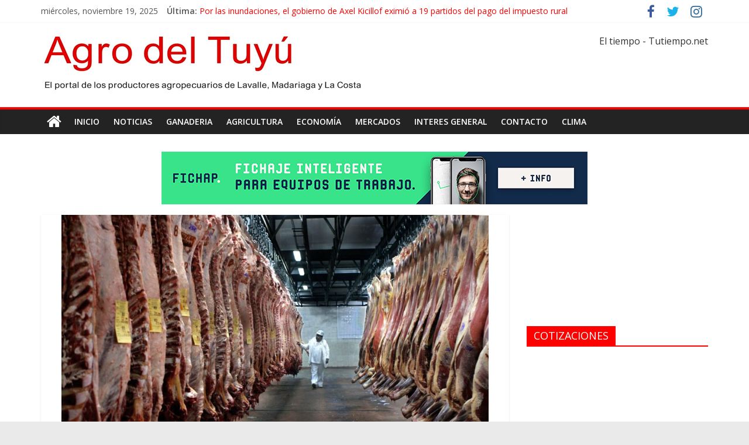

--- FILE ---
content_type: text/html; charset=UTF-8
request_url: https://agrodeltuyu.com.ar/notas/5117-advierten-que-en-el-mes-de-octubre-la-exportacion-de-carne-argentina-cayo-34.html
body_size: 13088
content:
<!DOCTYPE html>
<html lang="es">
    <!-- 50 -->
<head>
	<meta charset="UTF-8"/>
	<meta name="viewport" content="width=device-width, initial-scale=1">
	<link rel="profile" href="https://gmpg.org/xfn/11" />
	<title>Advierten que la exportación de carne argentina cayó 3,4% en octubre &#8211; Agro del Tuyú</title>
<meta name='robots' content='max-image-preview:large' />
<link rel='dns-prefetch' href='//static.addtoany.com' />
<link rel='dns-prefetch' href='//fonts.googleapis.com' />
<link rel="alternate" type="application/rss+xml" title="Agro del Tuyú &raquo; Feed" href="https://agrodeltuyu.com.ar/feed" />
<link rel="alternate" type="application/rss+xml" title="Agro del Tuyú &raquo; Feed de los comentarios" href="https://agrodeltuyu.com.ar/comments/feed" />
<link rel="alternate" type="application/rss+xml" title="Agro del Tuyú &raquo; Comentario Advierten que la exportación de carne argentina cayó 3,4% en octubre del feed" href="https://agrodeltuyu.com.ar/notas/5117-advierten-que-en-el-mes-de-octubre-la-exportacion-de-carne-argentina-cayo-34.html/feed" />
<script type="text/javascript">
/* <![CDATA[ */
window._wpemojiSettings = {"baseUrl":"https:\/\/s.w.org\/images\/core\/emoji\/15.0.3\/72x72\/","ext":".png","svgUrl":"https:\/\/s.w.org\/images\/core\/emoji\/15.0.3\/svg\/","svgExt":".svg","source":{"concatemoji":"https:\/\/agrodeltuyu.com.ar\/wp-includes\/js\/wp-emoji-release.min.js?ver=6.5.7"}};
/*! This file is auto-generated */
!function(i,n){var o,s,e;function c(e){try{var t={supportTests:e,timestamp:(new Date).valueOf()};sessionStorage.setItem(o,JSON.stringify(t))}catch(e){}}function p(e,t,n){e.clearRect(0,0,e.canvas.width,e.canvas.height),e.fillText(t,0,0);var t=new Uint32Array(e.getImageData(0,0,e.canvas.width,e.canvas.height).data),r=(e.clearRect(0,0,e.canvas.width,e.canvas.height),e.fillText(n,0,0),new Uint32Array(e.getImageData(0,0,e.canvas.width,e.canvas.height).data));return t.every(function(e,t){return e===r[t]})}function u(e,t,n){switch(t){case"flag":return n(e,"\ud83c\udff3\ufe0f\u200d\u26a7\ufe0f","\ud83c\udff3\ufe0f\u200b\u26a7\ufe0f")?!1:!n(e,"\ud83c\uddfa\ud83c\uddf3","\ud83c\uddfa\u200b\ud83c\uddf3")&&!n(e,"\ud83c\udff4\udb40\udc67\udb40\udc62\udb40\udc65\udb40\udc6e\udb40\udc67\udb40\udc7f","\ud83c\udff4\u200b\udb40\udc67\u200b\udb40\udc62\u200b\udb40\udc65\u200b\udb40\udc6e\u200b\udb40\udc67\u200b\udb40\udc7f");case"emoji":return!n(e,"\ud83d\udc26\u200d\u2b1b","\ud83d\udc26\u200b\u2b1b")}return!1}function f(e,t,n){var r="undefined"!=typeof WorkerGlobalScope&&self instanceof WorkerGlobalScope?new OffscreenCanvas(300,150):i.createElement("canvas"),a=r.getContext("2d",{willReadFrequently:!0}),o=(a.textBaseline="top",a.font="600 32px Arial",{});return e.forEach(function(e){o[e]=t(a,e,n)}),o}function t(e){var t=i.createElement("script");t.src=e,t.defer=!0,i.head.appendChild(t)}"undefined"!=typeof Promise&&(o="wpEmojiSettingsSupports",s=["flag","emoji"],n.supports={everything:!0,everythingExceptFlag:!0},e=new Promise(function(e){i.addEventListener("DOMContentLoaded",e,{once:!0})}),new Promise(function(t){var n=function(){try{var e=JSON.parse(sessionStorage.getItem(o));if("object"==typeof e&&"number"==typeof e.timestamp&&(new Date).valueOf()<e.timestamp+604800&&"object"==typeof e.supportTests)return e.supportTests}catch(e){}return null}();if(!n){if("undefined"!=typeof Worker&&"undefined"!=typeof OffscreenCanvas&&"undefined"!=typeof URL&&URL.createObjectURL&&"undefined"!=typeof Blob)try{var e="postMessage("+f.toString()+"("+[JSON.stringify(s),u.toString(),p.toString()].join(",")+"));",r=new Blob([e],{type:"text/javascript"}),a=new Worker(URL.createObjectURL(r),{name:"wpTestEmojiSupports"});return void(a.onmessage=function(e){c(n=e.data),a.terminate(),t(n)})}catch(e){}c(n=f(s,u,p))}t(n)}).then(function(e){for(var t in e)n.supports[t]=e[t],n.supports.everything=n.supports.everything&&n.supports[t],"flag"!==t&&(n.supports.everythingExceptFlag=n.supports.everythingExceptFlag&&n.supports[t]);n.supports.everythingExceptFlag=n.supports.everythingExceptFlag&&!n.supports.flag,n.DOMReady=!1,n.readyCallback=function(){n.DOMReady=!0}}).then(function(){return e}).then(function(){var e;n.supports.everything||(n.readyCallback(),(e=n.source||{}).concatemoji?t(e.concatemoji):e.wpemoji&&e.twemoji&&(t(e.twemoji),t(e.wpemoji)))}))}((window,document),window._wpemojiSettings);
/* ]]> */
</script>
<style id='wp-emoji-styles-inline-css' type='text/css'>

	img.wp-smiley, img.emoji {
		display: inline !important;
		border: none !important;
		box-shadow: none !important;
		height: 1em !important;
		width: 1em !important;
		margin: 0 0.07em !important;
		vertical-align: -0.1em !important;
		background: none !important;
		padding: 0 !important;
	}
</style>
<link rel='stylesheet' id='wp-block-library-css' href='https://agrodeltuyu.com.ar/wp-includes/css/dist/block-library/style.min.css?ver=6.5.7' type='text/css' media='all' />
<style id='classic-theme-styles-inline-css' type='text/css'>
/*! This file is auto-generated */
.wp-block-button__link{color:#fff;background-color:#32373c;border-radius:9999px;box-shadow:none;text-decoration:none;padding:calc(.667em + 2px) calc(1.333em + 2px);font-size:1.125em}.wp-block-file__button{background:#32373c;color:#fff;text-decoration:none}
</style>
<style id='global-styles-inline-css' type='text/css'>
body{--wp--preset--color--black: #000000;--wp--preset--color--cyan-bluish-gray: #abb8c3;--wp--preset--color--white: #ffffff;--wp--preset--color--pale-pink: #f78da7;--wp--preset--color--vivid-red: #cf2e2e;--wp--preset--color--luminous-vivid-orange: #ff6900;--wp--preset--color--luminous-vivid-amber: #fcb900;--wp--preset--color--light-green-cyan: #7bdcb5;--wp--preset--color--vivid-green-cyan: #00d084;--wp--preset--color--pale-cyan-blue: #8ed1fc;--wp--preset--color--vivid-cyan-blue: #0693e3;--wp--preset--color--vivid-purple: #9b51e0;--wp--preset--gradient--vivid-cyan-blue-to-vivid-purple: linear-gradient(135deg,rgba(6,147,227,1) 0%,rgb(155,81,224) 100%);--wp--preset--gradient--light-green-cyan-to-vivid-green-cyan: linear-gradient(135deg,rgb(122,220,180) 0%,rgb(0,208,130) 100%);--wp--preset--gradient--luminous-vivid-amber-to-luminous-vivid-orange: linear-gradient(135deg,rgba(252,185,0,1) 0%,rgba(255,105,0,1) 100%);--wp--preset--gradient--luminous-vivid-orange-to-vivid-red: linear-gradient(135deg,rgba(255,105,0,1) 0%,rgb(207,46,46) 100%);--wp--preset--gradient--very-light-gray-to-cyan-bluish-gray: linear-gradient(135deg,rgb(238,238,238) 0%,rgb(169,184,195) 100%);--wp--preset--gradient--cool-to-warm-spectrum: linear-gradient(135deg,rgb(74,234,220) 0%,rgb(151,120,209) 20%,rgb(207,42,186) 40%,rgb(238,44,130) 60%,rgb(251,105,98) 80%,rgb(254,248,76) 100%);--wp--preset--gradient--blush-light-purple: linear-gradient(135deg,rgb(255,206,236) 0%,rgb(152,150,240) 100%);--wp--preset--gradient--blush-bordeaux: linear-gradient(135deg,rgb(254,205,165) 0%,rgb(254,45,45) 50%,rgb(107,0,62) 100%);--wp--preset--gradient--luminous-dusk: linear-gradient(135deg,rgb(255,203,112) 0%,rgb(199,81,192) 50%,rgb(65,88,208) 100%);--wp--preset--gradient--pale-ocean: linear-gradient(135deg,rgb(255,245,203) 0%,rgb(182,227,212) 50%,rgb(51,167,181) 100%);--wp--preset--gradient--electric-grass: linear-gradient(135deg,rgb(202,248,128) 0%,rgb(113,206,126) 100%);--wp--preset--gradient--midnight: linear-gradient(135deg,rgb(2,3,129) 0%,rgb(40,116,252) 100%);--wp--preset--font-size--small: 13px;--wp--preset--font-size--medium: 20px;--wp--preset--font-size--large: 36px;--wp--preset--font-size--x-large: 42px;--wp--preset--spacing--20: 0.44rem;--wp--preset--spacing--30: 0.67rem;--wp--preset--spacing--40: 1rem;--wp--preset--spacing--50: 1.5rem;--wp--preset--spacing--60: 2.25rem;--wp--preset--spacing--70: 3.38rem;--wp--preset--spacing--80: 5.06rem;--wp--preset--shadow--natural: 6px 6px 9px rgba(0, 0, 0, 0.2);--wp--preset--shadow--deep: 12px 12px 50px rgba(0, 0, 0, 0.4);--wp--preset--shadow--sharp: 6px 6px 0px rgba(0, 0, 0, 0.2);--wp--preset--shadow--outlined: 6px 6px 0px -3px rgba(255, 255, 255, 1), 6px 6px rgba(0, 0, 0, 1);--wp--preset--shadow--crisp: 6px 6px 0px rgba(0, 0, 0, 1);}:where(.is-layout-flex){gap: 0.5em;}:where(.is-layout-grid){gap: 0.5em;}body .is-layout-flex{display: flex;}body .is-layout-flex{flex-wrap: wrap;align-items: center;}body .is-layout-flex > *{margin: 0;}body .is-layout-grid{display: grid;}body .is-layout-grid > *{margin: 0;}:where(.wp-block-columns.is-layout-flex){gap: 2em;}:where(.wp-block-columns.is-layout-grid){gap: 2em;}:where(.wp-block-post-template.is-layout-flex){gap: 1.25em;}:where(.wp-block-post-template.is-layout-grid){gap: 1.25em;}.has-black-color{color: var(--wp--preset--color--black) !important;}.has-cyan-bluish-gray-color{color: var(--wp--preset--color--cyan-bluish-gray) !important;}.has-white-color{color: var(--wp--preset--color--white) !important;}.has-pale-pink-color{color: var(--wp--preset--color--pale-pink) !important;}.has-vivid-red-color{color: var(--wp--preset--color--vivid-red) !important;}.has-luminous-vivid-orange-color{color: var(--wp--preset--color--luminous-vivid-orange) !important;}.has-luminous-vivid-amber-color{color: var(--wp--preset--color--luminous-vivid-amber) !important;}.has-light-green-cyan-color{color: var(--wp--preset--color--light-green-cyan) !important;}.has-vivid-green-cyan-color{color: var(--wp--preset--color--vivid-green-cyan) !important;}.has-pale-cyan-blue-color{color: var(--wp--preset--color--pale-cyan-blue) !important;}.has-vivid-cyan-blue-color{color: var(--wp--preset--color--vivid-cyan-blue) !important;}.has-vivid-purple-color{color: var(--wp--preset--color--vivid-purple) !important;}.has-black-background-color{background-color: var(--wp--preset--color--black) !important;}.has-cyan-bluish-gray-background-color{background-color: var(--wp--preset--color--cyan-bluish-gray) !important;}.has-white-background-color{background-color: var(--wp--preset--color--white) !important;}.has-pale-pink-background-color{background-color: var(--wp--preset--color--pale-pink) !important;}.has-vivid-red-background-color{background-color: var(--wp--preset--color--vivid-red) !important;}.has-luminous-vivid-orange-background-color{background-color: var(--wp--preset--color--luminous-vivid-orange) !important;}.has-luminous-vivid-amber-background-color{background-color: var(--wp--preset--color--luminous-vivid-amber) !important;}.has-light-green-cyan-background-color{background-color: var(--wp--preset--color--light-green-cyan) !important;}.has-vivid-green-cyan-background-color{background-color: var(--wp--preset--color--vivid-green-cyan) !important;}.has-pale-cyan-blue-background-color{background-color: var(--wp--preset--color--pale-cyan-blue) !important;}.has-vivid-cyan-blue-background-color{background-color: var(--wp--preset--color--vivid-cyan-blue) !important;}.has-vivid-purple-background-color{background-color: var(--wp--preset--color--vivid-purple) !important;}.has-black-border-color{border-color: var(--wp--preset--color--black) !important;}.has-cyan-bluish-gray-border-color{border-color: var(--wp--preset--color--cyan-bluish-gray) !important;}.has-white-border-color{border-color: var(--wp--preset--color--white) !important;}.has-pale-pink-border-color{border-color: var(--wp--preset--color--pale-pink) !important;}.has-vivid-red-border-color{border-color: var(--wp--preset--color--vivid-red) !important;}.has-luminous-vivid-orange-border-color{border-color: var(--wp--preset--color--luminous-vivid-orange) !important;}.has-luminous-vivid-amber-border-color{border-color: var(--wp--preset--color--luminous-vivid-amber) !important;}.has-light-green-cyan-border-color{border-color: var(--wp--preset--color--light-green-cyan) !important;}.has-vivid-green-cyan-border-color{border-color: var(--wp--preset--color--vivid-green-cyan) !important;}.has-pale-cyan-blue-border-color{border-color: var(--wp--preset--color--pale-cyan-blue) !important;}.has-vivid-cyan-blue-border-color{border-color: var(--wp--preset--color--vivid-cyan-blue) !important;}.has-vivid-purple-border-color{border-color: var(--wp--preset--color--vivid-purple) !important;}.has-vivid-cyan-blue-to-vivid-purple-gradient-background{background: var(--wp--preset--gradient--vivid-cyan-blue-to-vivid-purple) !important;}.has-light-green-cyan-to-vivid-green-cyan-gradient-background{background: var(--wp--preset--gradient--light-green-cyan-to-vivid-green-cyan) !important;}.has-luminous-vivid-amber-to-luminous-vivid-orange-gradient-background{background: var(--wp--preset--gradient--luminous-vivid-amber-to-luminous-vivid-orange) !important;}.has-luminous-vivid-orange-to-vivid-red-gradient-background{background: var(--wp--preset--gradient--luminous-vivid-orange-to-vivid-red) !important;}.has-very-light-gray-to-cyan-bluish-gray-gradient-background{background: var(--wp--preset--gradient--very-light-gray-to-cyan-bluish-gray) !important;}.has-cool-to-warm-spectrum-gradient-background{background: var(--wp--preset--gradient--cool-to-warm-spectrum) !important;}.has-blush-light-purple-gradient-background{background: var(--wp--preset--gradient--blush-light-purple) !important;}.has-blush-bordeaux-gradient-background{background: var(--wp--preset--gradient--blush-bordeaux) !important;}.has-luminous-dusk-gradient-background{background: var(--wp--preset--gradient--luminous-dusk) !important;}.has-pale-ocean-gradient-background{background: var(--wp--preset--gradient--pale-ocean) !important;}.has-electric-grass-gradient-background{background: var(--wp--preset--gradient--electric-grass) !important;}.has-midnight-gradient-background{background: var(--wp--preset--gradient--midnight) !important;}.has-small-font-size{font-size: var(--wp--preset--font-size--small) !important;}.has-medium-font-size{font-size: var(--wp--preset--font-size--medium) !important;}.has-large-font-size{font-size: var(--wp--preset--font-size--large) !important;}.has-x-large-font-size{font-size: var(--wp--preset--font-size--x-large) !important;}
.wp-block-navigation a:where(:not(.wp-element-button)){color: inherit;}
:where(.wp-block-post-template.is-layout-flex){gap: 1.25em;}:where(.wp-block-post-template.is-layout-grid){gap: 1.25em;}
:where(.wp-block-columns.is-layout-flex){gap: 2em;}:where(.wp-block-columns.is-layout-grid){gap: 2em;}
.wp-block-pullquote{font-size: 1.5em;line-height: 1.6;}
</style>
<link rel='stylesheet' id='colormag_google_fonts-css' href='//fonts.googleapis.com/css?family=Open+Sans%3A400%2C600&#038;ver=6.5.7' type='text/css' media='all' />
<link rel='stylesheet' id='colormag_style-css' href='https://agrodeltuyu.com.ar/wp-content/themes/colormag/style.css?ver=6.5.7' type='text/css' media='all' />
<link rel='stylesheet' id='colormag-fontawesome-css' href='https://agrodeltuyu.com.ar/wp-content/themes/colormag/fontawesome/css/font-awesome.css?ver=4.2.1' type='text/css' media='all' />
<link rel='stylesheet' id='colormag-featured-image-popup-css-css' href='https://agrodeltuyu.com.ar/wp-content/themes/colormag/js/magnific-popup/magnific-popup.css?ver=20150310' type='text/css' media='all' />
<link rel='stylesheet' id='addtoany-css' href='https://agrodeltuyu.com.ar/wp-content/plugins/add-to-any/addtoany.min.css?ver=1.16' type='text/css' media='all' />
<script type="text/javascript" id="addtoany-core-js-before">
/* <![CDATA[ */
window.a2a_config=window.a2a_config||{};a2a_config.callbacks=[];a2a_config.overlays=[];a2a_config.templates={};a2a_localize = {
	Share: "Compartir",
	Save: "Guardar",
	Subscribe: "Suscribir",
	Email: "Correo electrónico",
	Bookmark: "Marcador",
	ShowAll: "Mostrar todo",
	ShowLess: "Mostrar menos",
	FindServices: "Encontrar servicio(s)",
	FindAnyServiceToAddTo: "Encuentra al instante cualquier servicio para añadir a",
	PoweredBy: "Funciona con",
	ShareViaEmail: "Compartir por correo electrónico",
	SubscribeViaEmail: "Suscribirse a través de correo electrónico",
	BookmarkInYourBrowser: "Añadir a marcadores de tu navegador",
	BookmarkInstructions: "Presiona «Ctrl+D» o «\u2318+D» para añadir esta página a marcadores",
	AddToYourFavorites: "Añadir a tus favoritos",
	SendFromWebOrProgram: "Enviar desde cualquier dirección o programa de correo electrónico ",
	EmailProgram: "Programa de correo electrónico",
	More: "Más&#8230;",
	ThanksForSharing: "¡Gracias por compartir!",
	ThanksForFollowing: "¡Gracias por seguirnos!"
};
/* ]]> */
</script>
<script type="text/javascript" async src="https://static.addtoany.com/menu/page.js" id="addtoany-core-js"></script>
<script type="text/javascript" src="https://agrodeltuyu.com.ar/wp-includes/js/jquery/jquery.min.js?ver=3.7.1" id="jquery-core-js"></script>
<script type="text/javascript" src="https://agrodeltuyu.com.ar/wp-includes/js/jquery/jquery-migrate.min.js?ver=3.4.1" id="jquery-migrate-js"></script>
<script type="text/javascript" async src="https://agrodeltuyu.com.ar/wp-content/plugins/add-to-any/addtoany.min.js?ver=1.1" id="addtoany-jquery-js"></script>
<!--[if lte IE 8]>
<script type="text/javascript" src="https://agrodeltuyu.com.ar/wp-content/themes/colormag/js/html5shiv.min.js?ver=6.5.7" id="html5-js"></script>
<![endif]-->
<link rel="https://api.w.org/" href="https://agrodeltuyu.com.ar/wp-json/" /><link rel="alternate" type="application/json" href="https://agrodeltuyu.com.ar/wp-json/wp/v2/posts/5117" /><link rel="EditURI" type="application/rsd+xml" title="RSD" href="https://agrodeltuyu.com.ar/xmlrpc.php?rsd" />
<meta name="generator" content="WordPress 6.5.7" />
<link rel="canonical" href="https://agrodeltuyu.com.ar/notas/5117-advierten-que-en-el-mes-de-octubre-la-exportacion-de-carne-argentina-cayo-34.html" />
<link rel='shortlink' href='https://agrodeltuyu.com.ar/?p=5117' />
<link rel="alternate" type="application/json+oembed" href="https://agrodeltuyu.com.ar/wp-json/oembed/1.0/embed?url=https%3A%2F%2Fagrodeltuyu.com.ar%2Fnotas%2F5117-advierten-que-en-el-mes-de-octubre-la-exportacion-de-carne-argentina-cayo-34.html" />
<link rel="alternate" type="text/xml+oembed" href="https://agrodeltuyu.com.ar/wp-json/oembed/1.0/embed?url=https%3A%2F%2Fagrodeltuyu.com.ar%2Fnotas%2F5117-advierten-que-en-el-mes-de-octubre-la-exportacion-de-carne-argentina-cayo-34.html&#038;format=xml" />
<link rel="pingback" href="https://agrodeltuyu.com.ar/xmlrpc.php"><link rel="icon" href="https://agrodeltuyu.com.ar/wp-content/uploads/2020/04/favicon.png" sizes="32x32" />
<link rel="icon" href="https://agrodeltuyu.com.ar/wp-content/uploads/2020/04/favicon.png" sizes="192x192" />
<link rel="apple-touch-icon" href="https://agrodeltuyu.com.ar/wp-content/uploads/2020/04/favicon.png" />
<meta name="msapplication-TileImage" content="https://agrodeltuyu.com.ar/wp-content/uploads/2020/04/favicon.png" />
<!-- Agro del Tuyú Internal Styles -->		<style type="text/css"> .colormag-button,blockquote,button,input[type=reset],input[type=button],input[type=submit],
		#masthead.colormag-header-clean #site-navigation.main-small-navigation .menu-toggle{background-color:#fe0000}
		#site-title a,.next a:hover,.previous a:hover,.social-links i.fa:hover,a,
		#masthead.colormag-header-clean .social-links li:hover i.fa,
		#masthead.colormag-header-classic .social-links li:hover i.fa,
		#masthead.colormag-header-clean .breaking-news .newsticker a:hover,
		#masthead.colormag-header-classic .breaking-news .newsticker a:hover,
		#masthead.colormag-header-classic #site-navigation .fa.search-top:hover,
		#masthead.colormag-header-classic #site-navigation .random-post a:hover .fa-random,
		#masthead .main-small-navigation li:hover > .sub-toggle i,
		.better-responsive-menu #masthead .main-small-navigation .sub-toggle.active .fa  {color:#fe0000}
		.fa.search-top:hover,
		#masthead.colormag-header-classic #site-navigation.main-small-navigation .menu-toggle,
		.main-navigation ul li.focus > a,
        #masthead.colormag-header-classic .main-navigation ul ul.sub-menu li.focus > a {background-color:#fe0000}
		#site-navigation{border-top:4px solid #fe0000}
		.home-icon.front_page_on,.main-navigation a:hover,.main-navigation ul li ul li a:hover,
		.main-navigation ul li ul li:hover>a,
		.main-navigation ul li.current-menu-ancestor>a,
		.main-navigation ul li.current-menu-item ul li a:hover,
		.main-navigation ul li.current-menu-item>a,
		.main-navigation ul li.current_page_ancestor>a,
		.main-navigation ul li.current_page_item>a,
		.main-navigation ul li:hover>a,
		.main-small-navigation li a:hover,
		.site-header .menu-toggle:hover,
		#masthead.colormag-header-classic .main-navigation ul ul.sub-menu li:hover > a,
		#masthead.colormag-header-classic .main-navigation ul ul.sub-menu li.current-menu-ancestor > a,
		#masthead.colormag-header-classic .main-navigation ul ul.sub-menu li.current-menu-item > a,
		#masthead .main-small-navigation li:hover > a,
		#masthead .main-small-navigation li.current-page-ancestor > a,
		#masthead .main-small-navigation li.current-menu-ancestor > a,
		#masthead .main-small-navigation li.current-page-item > a,
		#masthead .main-small-navigation li.current-menu-item > a{background-color:#fe0000}
		.main-small-navigation .current-menu-item>a,.main-small-navigation .current_page_item>a {background:#fe0000}
		#masthead.colormag-header-classic .main-navigation ul ul.sub-menu li:hover,
		#masthead.colormag-header-classic .main-navigation ul ul.sub-menu li.current-menu-ancestor,
		#masthead.colormag-header-classic .main-navigation ul ul.sub-menu li.current-menu-item,
		#masthead.colormag-header-classic #site-navigation .menu-toggle,
		#masthead.colormag-header-classic #site-navigation .menu-toggle:hover,
		#masthead.colormag-header-classic .main-navigation ul > li:hover > a,
        #masthead.colormag-header-classic .main-navigation ul > li.current-menu-item > a,
        #masthead.colormag-header-classic .main-navigation ul > li.current-menu-ancestor > a,
        #masthead.colormag-header-classic .main-navigation ul li.focus > a{ border-color:#fe0000}
		.promo-button-area a:hover{border:2px solid #fe0000;background-color:#fe0000}
		#content .wp-pagenavi .current,
		#content .wp-pagenavi a:hover,.format-link .entry-content a,.pagination span{ background-color:#fe0000}
		.pagination a span:hover{color:#fe0000;border-color:#fe0000}
		#content .comments-area a.comment-edit-link:hover,#content .comments-area a.comment-permalink:hover,
		#content .comments-area article header cite a:hover,.comments-area .comment-author-link a:hover{color:#fe0000}
		.comments-area .comment-author-link span{background-color:#fe0000}
		.comment .comment-reply-link:hover,.nav-next a,.nav-previous a{color:#fe0000}
		#secondary .widget-title{border-bottom:2px solid #fe0000}
		#secondary .widget-title span{background-color:#fe0000}
		.footer-widgets-area .widget-title{border-bottom:2px solid #fe0000}
		.footer-widgets-area .widget-title span,
		.colormag-footer--classic .footer-widgets-area .widget-title span::before{background-color:#fe0000}
		.footer-widgets-area a:hover{color:#fe0000}
		.advertisement_above_footer .widget-title{ border-bottom:2px solid #fe0000}
		.advertisement_above_footer .widget-title span{background-color:#fe0000}
		a#scroll-up i{color:#fe0000}
		.page-header .page-title{border-bottom:2px solid #fe0000}
		#content .post .article-content .above-entry-meta .cat-links a,
		.page-header .page-title span{ background-color:#fe0000}
		#content .post .article-content .entry-title a:hover,
		.entry-meta .byline i,.entry-meta .cat-links i,.entry-meta a,
		.post .entry-title a:hover,.search .entry-title a:hover{color:#fe0000}
		.entry-meta .post-format i{background-color:#fe0000}
		.entry-meta .comments-link a:hover,.entry-meta .edit-link a:hover,.entry-meta .posted-on a:hover,
		.entry-meta .tag-links a:hover,.single #content .tags a:hover{color:#fe0000}.more-link,
		.no-post-thumbnail{background-color:#fe0000}
		.post-box .entry-meta .cat-links a:hover,.post-box .entry-meta .posted-on a:hover,
		.post.post-box .entry-title a:hover{color:#fe0000}
		.widget_featured_slider .slide-content .above-entry-meta .cat-links a{background-color:#fe0000}
		.widget_featured_slider .slide-content .below-entry-meta .byline a:hover,
		.widget_featured_slider .slide-content .below-entry-meta .comments a:hover,
		.widget_featured_slider .slide-content .below-entry-meta .posted-on a:hover,
		.widget_featured_slider .slide-content .entry-title a:hover{color:#fe0000}
		.widget_highlighted_posts .article-content .above-entry-meta .cat-links a {background-color:#fe0000}
		.byline a:hover,.comments a:hover,.edit-link a:hover,.posted-on a:hover,.tag-links a:hover,
		.widget_highlighted_posts .article-content .below-entry-meta .byline a:hover,
		.widget_highlighted_posts .article-content .below-entry-meta .comments a:hover,
		.widget_highlighted_posts .article-content .below-entry-meta .posted-on a:hover,
		.widget_highlighted_posts .article-content .entry-title a:hover{color:#fe0000}
		.widget_featured_posts .article-content .above-entry-meta .cat-links a{background-color:#fe0000}
		.widget_featured_posts .article-content .entry-title a:hover{color:#fe0000}
		.widget_featured_posts .widget-title{border-bottom:2px solid #fe0000}
		.widget_featured_posts .widget-title span{background-color:#fe0000}
		.related-posts-main-title .fa,.single-related-posts .article-content .entry-title a:hover{color:#fe0000} .widget_slider_area .widget-title,.widget_beside_slider .widget-title { border-bottom:2px solid #fe0000} .widget_slider_area .widget-title span,.widget_beside_slider .widget-title span { background-color:#fe0000}
		 @media (max-width: 768px) {.better-responsive-menu .sub-toggle{background-color:#e00000}}</style>
				<style type="text/css" id="wp-custom-css">
			#header-text-nav-container {
 background-color: #ffffff;
}
.footer-socket-left-section {
	display: none !important;
}
.default-wp-page {
	display: none !important;
}
.entry-title {
	font-weight: bold !important;
}
.comments {
	display: none !important;
}
.posted-on {
	display: none !important;
}
.below-entry-meta {
	display: none !important;
}		</style>
			

    
</head>

<body class="post-template-default single single-post postid-5117 single-format-standard wp-custom-logo  wide" >


<div id="page" class="hfeed site">
	
	
	<header id="masthead" class="site-header clearfix ">
		<div id="header-text-nav-container" class="clearfix">

						<div class="news-bar">
				<div class="inner-wrap clearfix">
					
		<div class="date-in-header">
			miércoles, noviembre 19, 2025		</div>

		
							<div class="breaking-news">
			<strong class="breaking-news-latest">Última:</strong>
			<ul class="newsticker">
									<li>
						<a href="https://agrodeltuyu.com.ar/notas/6521-la-bolsa-de-cereales-de-buenos-aries-celebro-el-acuerdo-comercial-con-estados-unidos.html"
						   title="La Bolsa de Cereales de Buenos Aries celebró el acuerdo comercial con Estados Unidos">La Bolsa de Cereales de Buenos Aries celebró el acuerdo comercial con Estados Unidos</a>
					</li>
									<li>
						<a href="https://agrodeltuyu.com.ar/notas/6514-lanzaron-dos-nuevas-variedades-de-cebada-cervecera-cuales-son.html"
						   title="Lanzaron dos nuevas variedades de cebada cervecera: cuáles son">Lanzaron dos nuevas variedades de cebada cervecera: cuáles son</a>
					</li>
									<li>
						<a href="https://agrodeltuyu.com.ar/notas/6518-el-gobierno-derogo-casi-mil-normas-que-regulaban-la-industria-del-vino.html"
						   title="El Gobierno derogó casi mil normas que regulaban la industria del vino">El Gobierno derogó casi mil normas que regulaban la industria del vino</a>
					</li>
									<li>
						<a href="https://agrodeltuyu.com.ar/notas/6511-por-las-inundaciones-el-gobierno-de-axel-kicillof-eximio-a-19-partidos-del-pago-del-impuesto-rural.html"
						   title="Por las inundaciones, el gobierno de Axel Kicillof eximió a 19 partidos del pago del impuesto rural">Por las inundaciones, el gobierno de Axel Kicillof eximió a 19 partidos del pago del impuesto rural</a>
					</li>
									<li>
						<a href="https://agrodeltuyu.com.ar/notas/6508-la-carne-argentina-va-por-mas-en-china-buscara-nuevos-nichos-de-calidad.html"
						   title="La carne argentina va por más en China: buscará nuevos nichos de calidad">La carne argentina va por más en China: buscará nuevos nichos de calidad</a>
					</li>
							</ul>
		</div>
		
							<div class="social-links clearfix">
			<ul>
				<li><a href="#" target="_blank"><i class="fa fa-facebook"></i></a></li><li><a href="#" ><i class="fa fa-twitter"></i></a></li><li><a href="#" ><i class="fa fa-instagram"></i></a></li>			</ul>
		</div><!-- .social-links -->
						</div>
			</div>
		
			
			
		<div class="inner-wrap">

			<div id="header-text-nav-wrap" class="clearfix">
				<div id="header-left-section">
											<div id="header-logo-image">
							<a href="https://agrodeltuyu.com.ar/" class="custom-logo-link" rel="home"><img width="550" height="100" src="https://agrodeltuyu.com.ar/wp-content/uploads/2019/06/logo-agro-del-tuyu1.png" class="custom-logo" alt="Agro del Tuyú" decoding="async" fetchpriority="high" srcset="https://agrodeltuyu.com.ar/wp-content/uploads/2019/06/logo-agro-del-tuyu1.png 550w, https://agrodeltuyu.com.ar/wp-content/uploads/2019/06/logo-agro-del-tuyu1-300x55.png 300w" sizes="(max-width: 550px) 100vw, 550px" /></a>						</div><!-- #header-logo-image -->
											<div id="header-text" class="screen-reader-text">
													<h3 id="site-title">
								<a href="https://agrodeltuyu.com.ar/" title="Agro del Tuyú" rel="home">Agro del Tuyú</a>
							</h3>
																		<p id="site-description">El portal de los productores agropecuarios de Lavalle, Madariaga, Tordillo, Maipú y La Costa</p>
						<!-- #site-description -->
					</div><!-- #header-text -->
				</div><!-- #header-left-section -->
				<div id="header-right-section">
											<div id="header-right-sidebar" class="clearfix">
							<aside id="custom_html-3" class="widget_text widget widget_custom_html clearfix"><div class="textwidget custom-html-widget"><center><!-- www.tutiempo.net - Ancho:475px - Alto:89px -->
<div id="TT_yytwLBthdDUa8eIUKfzjjzzDj6lULY8FrtktkZiIq1j">El tiempo - Tutiempo.net</div>
<script type="text/javascript" src="https://www.tutiempo.net/s-widget/l_yytwLBthdDUa8eIUKfzjjzzDj6lULY8FrtktkZiIq1j"></script></center></div></aside>						</div>
										</div><!-- #header-right-section -->

			</div><!-- #header-text-nav-wrap -->

		</div><!-- .inner-wrap -->

		
			
			
		<nav id="site-navigation" class="main-navigation clearfix" role="navigation">
			<div class="inner-wrap clearfix">
				
					<div class="home-icon">
						<a href="https://agrodeltuyu.com.ar/" title="Agro del Tuyú"><i class="fa fa-home"></i></a>
					</div>

					
				<p class="menu-toggle"></p>
				<div class="menu-primary-container"><ul id="menu-primary" class="menu"><li id="menu-item-438" class="menu-item menu-item-type-custom menu-item-object-custom menu-item-home menu-item-438"><a href="https://agrodeltuyu.com.ar">INICIO</a></li>
<li id="menu-item-427" class="menu-item menu-item-type-taxonomy menu-item-object-category current-post-ancestor current-menu-parent current-post-parent menu-item-427"><a href="https://agrodeltuyu.com.ar/notas/category/noticias">NOTICIAS</a></li>
<li id="menu-item-426" class="menu-item menu-item-type-taxonomy menu-item-object-category current-post-ancestor current-menu-parent current-post-parent menu-item-426"><a href="https://agrodeltuyu.com.ar/notas/category/ganaderia">GANADERIA</a></li>
<li id="menu-item-425" class="menu-item menu-item-type-taxonomy menu-item-object-category menu-item-425"><a href="https://agrodeltuyu.com.ar/notas/category/agricultura">AGRICULTURA</a></li>
<li id="menu-item-1078" class="menu-item menu-item-type-taxonomy menu-item-object-category menu-item-1078"><a href="https://agrodeltuyu.com.ar/notas/category/economia">Economía</a></li>
<li id="menu-item-429" class="menu-item menu-item-type-taxonomy menu-item-object-category menu-item-429"><a href="https://agrodeltuyu.com.ar/notas/category/mercados">MERCADOS</a></li>
<li id="menu-item-1079" class="menu-item menu-item-type-taxonomy menu-item-object-category menu-item-1079"><a href="https://agrodeltuyu.com.ar/notas/category/interes-general">INTERES GENERAL</a></li>
<li id="menu-item-436" class="menu-item menu-item-type-post_type menu-item-object-page menu-item-436"><a href="https://agrodeltuyu.com.ar/contacto">CONTACTO</a></li>
<li id="menu-item-428" class="menu-item menu-item-type-taxonomy menu-item-object-category menu-item-428"><a href="https://agrodeltuyu.com.ar/notas/category/clima">CLIMA</a></li>
</ul></div>
				
							</div>
		</nav>

		
		</div><!-- #header-text-nav-container -->

		
	</header>

		
	<div id="main" class="clearfix">
		<div class="inner-wrap clearfix">
                    <div style="text-align: center">
                        						   <div><a href="https://fichap.com/" target="_blank"><img src="https://agrodeltuyu.com.ar/wp-content/uploads/2020/08/skyscraper-horizontal.png" /></div>
						                       </div>
                    
	
	<div id="primary">
		<div id="content" class="clearfix">

			
				
<article id="post-5117" class="post-5117 post type-post status-publish format-standard has-post-thumbnail hentry category-ganaderia category-noticias tag-carne-argentina tag-consorcio-de-exportadores-de-carnes-argentinas tag-exportaciones">
	
   
         <div class="featured-image">
               <a href="https://agrodeltuyu.com.ar/wp-content/uploads/2023/11/carne-bovina-scaled.jpg" class="image-popup"><img width="730" height="445" src="https://agrodeltuyu.com.ar/wp-content/uploads/2023/11/carne-bovina-scaled.jpg" class="attachment-colormag-featured-image size-colormag-featured-image wp-post-image" alt="" decoding="async" srcset="https://agrodeltuyu.com.ar/wp-content/uploads/2023/11/carne-bovina-scaled.jpg 1024w, https://agrodeltuyu.com.ar/wp-content/uploads/2023/11/carne-bovina-300x183.jpg 300w" sizes="(max-width: 730px) 100vw, 730px" /></a>
            </div>
   
   <div class="article-content clearfix">

   
   <div class="above-entry-meta"><span class="cat-links"><a href="https://agrodeltuyu.com.ar/notas/category/ganaderia"  rel="category tag">GANADERIA</a>&nbsp;<a href="https://agrodeltuyu.com.ar/notas/category/noticias"  rel="category tag">NOTICIAS</a>&nbsp;</span></div>
      <header class="entry-header">
   		<h1 class="entry-title">
   			Advierten que la exportación de carne argentina cayó 3,4% en octubre   		</h1>
   	</header>

   	<div class="below-entry-meta">
			<span class="posted-on"><a href="https://agrodeltuyu.com.ar/notas/5117-advierten-que-en-el-mes-de-octubre-la-exportacion-de-carne-argentina-cayo-34.html" title="7:10 am" rel="bookmark"><i class="fa fa-calendar-o"></i> <time class="entry-date published" datetime="2023-11-24T07:10:51-03:00">noviembre 24, 2023</time><time class="updated" datetime="2023-12-04T12:48:16-03:00">diciembre 4, 2023</time></a></span>
			<span class="byline">
				<span class="author vcard">
					<i class="fa fa-user"></i>
					<a class="url fn n"
					   href="https://agrodeltuyu.com.ar/notas/author/plopez"
					   title="Paula">Paula					</a>
				</span>
			</span>

							<span class="comments"><a href="https://agrodeltuyu.com.ar/notas/5117-advierten-que-en-el-mes-de-octubre-la-exportacion-de-carne-argentina-cayo-34.html#respond"><i class="fa fa-comment"></i> 0 comentarios</a></span>
			<span class="tag-links"><i class="fa fa-tags"></i><a href="https://agrodeltuyu.com.ar/notas/tag/carne-argentina" rel="tag">carne argentina</a>, <a href="https://agrodeltuyu.com.ar/notas/tag/consorcio-de-exportadores-de-carnes-argentinas" rel="tag">Consorcio de Exportadores de Carnes Argentinas</a>, <a href="https://agrodeltuyu.com.ar/notas/tag/exportaciones" rel="tag">exportaciones</a></span></div>
   	<div class="entry-content clearfix">
   		<p>Las <a href="https://agrodeltuyu.com.ar/notas/4949-carne-como-es-el-plan-para-generar-114-000-empleos-nuevos-y-us4000-millones-mas-de-exportaciones.html" target="_blank" rel="noopener noreferrer"><strong>exportaciones argentinas de carne</strong></a> alcanzaron en octubre un volumen cercano a las 48,2 mil toneladas, por un valor de US$ 181,9 millones, lo que representó una caída de 3,4% en volumen y 9,7% en la facturación, respecto a septiembre pasado.</p>
<p>Según confirmó la agencia <em>Télam</em>, con relación a octubre de 2022, los volúmenes exportados resultan 10,1% inferiores; mientras que el valor obtenido fue 32,6% inferior, anunció el <strong>Consorcio de Exportadores de Carnes Argentinas</strong> (ABC, por sus siglas en inglés).</p>
<p>En los primeros diez meses del año, las ventas al exterior de <strong>carne bovina refrigerada y congelada</strong> resultaron cercanas a las 560,4 mil toneladas peso producto; por un valor de aproximadamente US$ 2.322 millones.</p>
<p>Con relación a los primeros diez meses de 2022, los volúmenes exportados son 6,2% superiores pero el valor obtenido fue 23,3% inferior.</p>
<p>El precio promedio de exportación de carne bovina refrigerada y congelada resultó en octubre de US$ 3.777 por tonelada, 6,5% inferior al obtenido en septiembre y 25% más bajo que el precio medio de octubre de 2022, que había sido de US$ 5.034 por tonelada.</p>
<p>«Se observa una tendencia a la baja de los precios en los principales destinos desde el mes de mayo de 2022 en adelante; y los US$ 3.777 dólares promedio por tonelada obtenidos en octubre se ubican más de US$ 2.500 por tonelada por debajo de los máximos registrados en abril del año pasado», advirtió la entidad.</p>
<p>La <a href="https://agrodeltuyu.com.ar/notas/5031-argentina-acordo-con-china-la-exportacion-de-trigo-lana-y-menudencias-bovinas.html" target="_blank" rel="noopener noreferrer"><strong>República Popular China</strong></a> es el principal destino de exportación, tanto para octubre como para el acumulado de los primeros diez meses del año.</p>
<p>En el último mes, se embarcaron con destino a China <strong>10,1 mil toneladas de carne con hueso y huesos bovinos</strong> producto de la despostada, por un valor de US$ 14,4 millones y 28,8 mil toneladas de carne bovina deshuesada, por un valor de US$ 98 millones. De este modo, China representó 80,9% de los volúmenes exportados en octubre y 77,9% del acumulado en los primeros diez meses el año.</p>
<div class="addtoany_share_save_container addtoany_content addtoany_content_bottom"><div class="a2a_kit a2a_kit_size_32 addtoany_list" data-a2a-url="https://agrodeltuyu.com.ar/notas/5117-advierten-que-en-el-mes-de-octubre-la-exportacion-de-carne-argentina-cayo-34.html" data-a2a-title="Advierten que la exportación de carne argentina cayó 3,4% en octubre"><a class="a2a_button_facebook" href="https://www.addtoany.com/add_to/facebook?linkurl=https%3A%2F%2Fagrodeltuyu.com.ar%2Fnotas%2F5117-advierten-que-en-el-mes-de-octubre-la-exportacion-de-carne-argentina-cayo-34.html&amp;linkname=Advierten%20que%20la%20exportaci%C3%B3n%20de%20carne%20argentina%20cay%C3%B3%203%2C4%25%20en%20octubre" title="Facebook" rel="nofollow noopener" target="_blank"></a><a class="a2a_button_mastodon" href="https://www.addtoany.com/add_to/mastodon?linkurl=https%3A%2F%2Fagrodeltuyu.com.ar%2Fnotas%2F5117-advierten-que-en-el-mes-de-octubre-la-exportacion-de-carne-argentina-cayo-34.html&amp;linkname=Advierten%20que%20la%20exportaci%C3%B3n%20de%20carne%20argentina%20cay%C3%B3%203%2C4%25%20en%20octubre" title="Mastodon" rel="nofollow noopener" target="_blank"></a><a class="a2a_button_email" href="https://www.addtoany.com/add_to/email?linkurl=https%3A%2F%2Fagrodeltuyu.com.ar%2Fnotas%2F5117-advierten-que-en-el-mes-de-octubre-la-exportacion-de-carne-argentina-cayo-34.html&amp;linkname=Advierten%20que%20la%20exportaci%C3%B3n%20de%20carne%20argentina%20cay%C3%B3%203%2C4%25%20en%20octubre" title="Email" rel="nofollow noopener" target="_blank"></a><a class="a2a_dd addtoany_share_save addtoany_share" href="https://www.addtoany.com/share"></a></div></div>   	</div>

   </div>

	</article>

			
		</div><!-- #content -->

      
		<ul class="default-wp-page clearfix">
			<li class="previous"><a href="https://agrodeltuyu.com.ar/notas/5107-transicion-en-el-gobierno-juan-jose-bahillo-se-reunio-con-referentes-del-agro-de-javier-milei.html" rel="prev"><span class="meta-nav">&larr;</span> Transición en el Gobierno: Juan José Bahillo se reunió con referentes del agro de Javier Milei</a></li>
			<li class="next"><a href="https://agrodeltuyu.com.ar/notas/5121-senasa-detecto-el-virus-rugoso-del-tomate-la-plantacion-de-una-localidad-bonaerense-y-busca-detener-su-dispersion.html" rel="next">Senasa detectó el virus rugoso del tomate la plantación de una localidad bonaerense y busca detener su dispersión <span class="meta-nav">&rarr;</span></a></li>
		</ul>
	
      
      

<h4 class="related-posts-main-title"><i class="fa fa-thumbs-up"></i><span>También te puede gustar</span></h4>

<div class="related-posts clearfix">

      <div class="single-related-posts">

               <div class="related-posts-thumbnail">
            <a href="https://agrodeltuyu.com.ar/notas/4261-en-la-apertura-de-palermo-la-sociedad-rural-reclamo-el-fin-de-las-politicas-confiscatorias.html" title="En la apertura de Palermo, la Sociedad Rural reclamó el fin de las políticas «confiscatorias»">
               <img width="390" height="205" src="https://agrodeltuyu.com.ar/wp-content/uploads/2022/07/palermos-390x205.jpg" class="attachment-colormag-featured-post-medium size-colormag-featured-post-medium wp-post-image" alt="" decoding="async" loading="lazy" />            </a>
         </div>
      
      <div class="article-content">

         <h3 class="entry-title">
            <a href="https://agrodeltuyu.com.ar/notas/4261-en-la-apertura-de-palermo-la-sociedad-rural-reclamo-el-fin-de-las-politicas-confiscatorias.html" rel="bookmark" title="En la apertura de Palermo, la Sociedad Rural reclamó el fin de las políticas «confiscatorias»">En la apertura de Palermo, la Sociedad Rural reclamó el fin de las políticas «confiscatorias»</a>
         </h3><!--/.post-title-->

         <div class="below-entry-meta">
            <span class="posted-on"><a href="https://agrodeltuyu.com.ar/notas/4261-en-la-apertura-de-palermo-la-sociedad-rural-reclamo-el-fin-de-las-politicas-confiscatorias.html" title="3:14 pm" rel="bookmark"><i class="fa fa-calendar-o"></i> <time class="entry-date published" datetime="2022-07-30T15:14:40-03:00">julio 30, 2022</time></a></span>            <span class="byline"><span class="author vcard"><i class="fa fa-user"></i><a class="url fn n" href="https://agrodeltuyu.com.ar/notas/author/plopez" title="Paula">Paula</a></span></span>
            <span class="comments"><i class="fa fa-comment"></i><a href="https://agrodeltuyu.com.ar/notas/4261-en-la-apertura-de-palermo-la-sociedad-rural-reclamo-el-fin-de-las-politicas-confiscatorias.html#respond">0</a></span>
         </div>

      </div>

   </div><!--/.related-->
      <div class="single-related-posts">

               <div class="related-posts-thumbnail">
            <a href="https://agrodeltuyu.com.ar/notas/6477-la-plata-fue-sede-del-encuentro-internacional-de-la-agricultura-familiar.html" title="La Plata fue sede del Encuentro Internacional de la Agricultura Familiar">
               <img width="390" height="205" src="https://agrodeltuyu.com.ar/wp-content/uploads/2025/09/multimedia.normal.a52d3a56dfb32840.bm9ybWFsLndlYnA_-390x205.jpg" class="attachment-colormag-featured-post-medium size-colormag-featured-post-medium wp-post-image" alt="" decoding="async" loading="lazy" />            </a>
         </div>
      
      <div class="article-content">

         <h3 class="entry-title">
            <a href="https://agrodeltuyu.com.ar/notas/6477-la-plata-fue-sede-del-encuentro-internacional-de-la-agricultura-familiar.html" rel="bookmark" title="La Plata fue sede del Encuentro Internacional de la Agricultura Familiar">La Plata fue sede del Encuentro Internacional de la Agricultura Familiar</a>
         </h3><!--/.post-title-->

         <div class="below-entry-meta">
            <span class="posted-on"><a href="https://agrodeltuyu.com.ar/notas/6477-la-plata-fue-sede-del-encuentro-internacional-de-la-agricultura-familiar.html" title="4:48 pm" rel="bookmark"><i class="fa fa-calendar-o"></i> <time class="entry-date published" datetime="2025-09-23T16:48:07-03:00">septiembre 23, 2025</time></a></span>            <span class="byline"><span class="author vcard"><i class="fa fa-user"></i><a class="url fn n" href="https://agrodeltuyu.com.ar/notas/author/plopez" title="Paula">Paula</a></span></span>
            <span class="comments"><i class="fa fa-comment"></i><a href="https://agrodeltuyu.com.ar/notas/6477-la-plata-fue-sede-del-encuentro-internacional-de-la-agricultura-familiar.html#respond">0</a></span>
         </div>

      </div>

   </div><!--/.related-->
      <div class="single-related-posts">

               <div class="related-posts-thumbnail">
            <a href="https://agrodeltuyu.com.ar/notas/4379-tras-20-anos-se-reabre-el-mercado-mexicano-para-la-carne-vacuna-argentina.html" title="Tras 20 años, se reabre el mercado mexicano para la carne vacuna argentina">
               <img width="390" height="205" src="https://agrodeltuyu.com.ar/wp-content/uploads/2019/09/carne-bovina-exportaciones-390x205.jpg" class="attachment-colormag-featured-post-medium size-colormag-featured-post-medium wp-post-image" alt="" decoding="async" loading="lazy" />            </a>
         </div>
      
      <div class="article-content">

         <h3 class="entry-title">
            <a href="https://agrodeltuyu.com.ar/notas/4379-tras-20-anos-se-reabre-el-mercado-mexicano-para-la-carne-vacuna-argentina.html" rel="bookmark" title="Tras 20 años, se reabre el mercado mexicano para la carne vacuna argentina">Tras 20 años, se reabre el mercado mexicano para la carne vacuna argentina</a>
         </h3><!--/.post-title-->

         <div class="below-entry-meta">
            <span class="posted-on"><a href="https://agrodeltuyu.com.ar/notas/4379-tras-20-anos-se-reabre-el-mercado-mexicano-para-la-carne-vacuna-argentina.html" title="9:04 am" rel="bookmark"><i class="fa fa-calendar-o"></i> <time class="entry-date published" datetime="2022-11-15T09:04:49-03:00">noviembre 15, 2022</time></a></span>            <span class="byline"><span class="author vcard"><i class="fa fa-user"></i><a class="url fn n" href="https://agrodeltuyu.com.ar/notas/author/plopez" title="Paula">Paula</a></span></span>
            <span class="comments"><i class="fa fa-comment"></i><a href="https://agrodeltuyu.com.ar/notas/4379-tras-20-anos-se-reabre-el-mercado-mexicano-para-la-carne-vacuna-argentina.html#respond">0</a></span>
         </div>

      </div>

   </div><!--/.related-->
   
</div><!--/.post-related-->


      
<div id="comments" class="comments-area">

	
	
	
		<div id="respond" class="comment-respond">
		<h3 id="reply-title" class="comment-reply-title">Deja una respuesta <small><a rel="nofollow" id="cancel-comment-reply-link" href="/notas/5117-advierten-que-en-el-mes-de-octubre-la-exportacion-de-carne-argentina-cayo-34.html#respond" style="display:none;">Cancelar la respuesta</a></small></h3><form action="https://agrodeltuyu.com.ar/wp-comments-post.php" method="post" id="commentform" class="comment-form" novalidate><p class="comment-notes"><span id="email-notes">Tu dirección de correo electrónico no será publicada.</span> <span class="required-field-message">Los campos obligatorios están marcados con <span class="required">*</span></span></p><p class="comment-form-comment"><label for="comment">Comentario <span class="required">*</span></label> <textarea id="comment" name="comment" cols="45" rows="8" maxlength="65525" required></textarea></p><p class="comment-form-author"><label for="author">Nombre <span class="required">*</span></label> <input id="author" name="author" type="text" value="" size="30" maxlength="245" autocomplete="name" required /></p>
<p class="comment-form-email"><label for="email">Correo electrónico <span class="required">*</span></label> <input id="email" name="email" type="email" value="" size="30" maxlength="100" aria-describedby="email-notes" autocomplete="email" required /></p>
<p class="comment-form-url"><label for="url">Web</label> <input id="url" name="url" type="url" value="" size="30" maxlength="200" autocomplete="url" /></p>
<p class="comment-form-cookies-consent"><input id="wp-comment-cookies-consent" name="wp-comment-cookies-consent" type="checkbox" value="yes" /> <label for="wp-comment-cookies-consent">Guarda mi nombre, correo electrónico y web en este navegador para la próxima vez que comente.</label></p>
<p class="form-submit"><input name="submit" type="submit" id="submit" class="submit" value="Publicar el comentario" /> <input type='hidden' name='comment_post_ID' value='5117' id='comment_post_ID' />
<input type='hidden' name='comment_parent' id='comment_parent' value='0' />
</p></form>	</div><!-- #respond -->
	
</div><!-- #comments -->
	</div><!-- #primary -->

	
<div id="secondary">
			
		<aside id="text-6" class="widget widget_text clearfix">			<div class="textwidget"><div class="fitvids-video"><iframe loading="lazy" title="Carne Argentina" src="https://www.youtube.com/embed/dWk8IUdpIwo?feature=oembed" frameborder="0" allow="accelerometer; autoplay; clipboard-write; encrypted-media; gyroscope; picture-in-picture; web-share" referrerpolicy="strict-origin-when-cross-origin" allowfullscreen></iframe></div>
</div>
		</aside><aside id="text-7" class="widget widget_text clearfix">			<div class="textwidget"></div>
		</aside><aside id="custom_html-5" class="widget_text widget widget_custom_html clearfix"><h3 class="widget-title"><span>COTIZACIONES</span></h3><div class="textwidget custom-html-widget"><center><iframe width="300px" height="460px" src="https://www.dolarsi.com/func/moduloArriba-n.html" frameborder="0" scrolling="no" allowfullscreen=""></iframe></center></div></aside><aside id="custom_html-14" class="widget_text widget widget_custom_html clearfix"><div class="textwidget custom-html-widget"></div></aside><aside id="fbw_id-2" class="widget widget_fbw_id clearfix"><h3 class="widget-title"><span>Seguinos en Facebook</span></h3><div class="fb_loader" style="text-align: center !important;"><img src="https://agrodeltuyu.com.ar/wp-content/plugins/facebook-pagelike-widget/loader.gif" alt="Facebook Pagelike Widget" /></div><div id="fb-root"></div>
        <div class="fb-page" data-href="Agro-del-Tuyú-489491088257296" data-width="300" data-height="500" data-small-header="false" data-adapt-container-width="true" data-hide-cover="false" data-show-facepile="true" hide_cta="false" data-tabs="timeline" data-lazy="false"></div></aside>        <!-- A WordPress plugin developed by Milap Patel -->
    
	</div>
	

</div><!-- .inner-wrap -->
</div><!-- #main -->

	<div class="advertisement_above_footer">
		<div class="inner-wrap">
			<aside id="colormag_728x90_advertisement_widget-6" class="widget widget_728x90_advertisement clearfix">
		<div class="advertisement_728x90">
			<div class="advertisement-content"><a href="https://fichap.com/" class="single_ad_728x90" target="_blank" rel="nofollow">
                                    <img src="https://agrodeltuyu.com.ar/wp-content/uploads/2020/08/skyscraper-horizontal.png" width="728" height="90" alt="">
                           </a></div>		</div>
		</aside>		</div>
	</div>



<footer id="colophon" class="clearfix ">
	
<div class="footer-widgets-wrapper">
	<div class="inner-wrap">
		<div class="footer-widgets-area clearfix">
         <div class="tg-footer-main-widget">
   			<div class="tg-first-footer-widget">
   				<aside id="text-1" class="widget widget_text clearfix"><h3 class="widget-title"><span>Quienes Somos</span></h3>			<div class="textwidget"><h5><font color="white">AGRO DEL TUYU</h5><br/>Es el Portal Agropecuario de Lavalle, Madariaga y el Partido de la Costa</div>
		</aside>   			</div>
         </div>
         <div class="tg-footer-other-widgets">
   			<div class="tg-second-footer-widget">
   				   			</div>
            <div class="tg-third-footer-widget">
                           </div>
            <div class="tg-fourth-footer-widget">
                           </div>
         </div>
		</div>
	</div>
</div>	<div class="footer-socket-wrapper clearfix">
		<div class="inner-wrap">
			<div class="footer-socket-area">
				<div class="footer-socket-right-section">
							<div class="social-links clearfix">
			<ul>
				<li><a href="#" target="_blank"><i class="fa fa-facebook"></i></a></li><li><a href="#" ><i class="fa fa-twitter"></i></a></li><li><a href="#" ><i class="fa fa-instagram"></i></a></li>			</ul>
		</div><!-- .social-links -->
						</div>

				<div class="footer-socket-left-section">
					<div class="copyright">Copyright &copy; 2025 <a href="https://agrodeltuyu.com.ar/" title="Agro del Tuyú" ><span>Agro del Tuyú</span></a>. Todos los derechos reservados..<br>Tema: ColorMag por <a href="https://themegrill.com/themes/colormag" target="_blank" title="ThemeGrill" rel="author"><span>ThemeGrill</span></a>. Potenciado por <a href="https://wordpress.org" target="_blank" title="WordPress"><span>WordPress</span></a>.</div>				</div>
			</div>
		</div>
	</div>
</footer>

<a href="#masthead" id="scroll-up"><i class="fa fa-chevron-up"></i></a>

</div><!-- #page -->
<script type="text/javascript" src="https://agrodeltuyu.com.ar/wp-includes/js/comment-reply.min.js?ver=6.5.7" id="comment-reply-js" async="async" data-wp-strategy="async"></script>
<script type="text/javascript" src="https://agrodeltuyu.com.ar/wp-content/themes/colormag/js/jquery.bxslider.min.js?ver=4.2.10" id="colormag-bxslider-js"></script>
<script type="text/javascript" src="https://agrodeltuyu.com.ar/wp-content/themes/colormag/js/navigation.js?ver=6.5.7" id="colormag-navigation-js"></script>
<script type="text/javascript" src="https://agrodeltuyu.com.ar/wp-content/themes/colormag/js/colormag-custom.js?ver=6.5.7" id="colormag-custom-js"></script>
<script type="text/javascript" src="https://agrodeltuyu.com.ar/wp-content/themes/colormag/js/news-ticker/jquery.newsTicker.min.js?ver=1.0.0" id="colormag-news-ticker-js"></script>
<script type="text/javascript" src="https://agrodeltuyu.com.ar/wp-content/themes/colormag/js/sticky/jquery.sticky.js?ver=20150309" id="colormag-sticky-menu-js"></script>
<script type="text/javascript" src="https://agrodeltuyu.com.ar/wp-content/themes/colormag/js/magnific-popup/jquery.magnific-popup.min.js?ver=20150310" id="colormag-featured-image-popup-js"></script>
<script type="text/javascript" src="https://agrodeltuyu.com.ar/wp-content/themes/colormag/js/fitvids/jquery.fitvids.js?ver=20150311" id="colormag-fitvids-js"></script>
<script type="text/javascript" src="https://agrodeltuyu.com.ar/wp-content/plugins/facebook-pagelike-widget/fb.js?ver=1.0" id="scfbwidgetscript-js"></script>
<script type="text/javascript" src="https://connect.facebook.net/es_LA/sdk.js?ver=2.0#xfbml=1&amp;version=v18.0" id="scfbexternalscript-js"></script>
<script defer src="https://static.cloudflareinsights.com/beacon.min.js/vcd15cbe7772f49c399c6a5babf22c1241717689176015" integrity="sha512-ZpsOmlRQV6y907TI0dKBHq9Md29nnaEIPlkf84rnaERnq6zvWvPUqr2ft8M1aS28oN72PdrCzSjY4U6VaAw1EQ==" data-cf-beacon='{"version":"2024.11.0","token":"dc420ab115fd4fe2813c0ef3307e20ab","r":1,"server_timing":{"name":{"cfCacheStatus":true,"cfEdge":true,"cfExtPri":true,"cfL4":true,"cfOrigin":true,"cfSpeedBrain":true},"location_startswith":null}}' crossorigin="anonymous"></script>
</body>
</html>

<!-- Cached by WP-Optimize (gzip) - https://getwpo.com - Last modified: November 19, 2025 6:34 pm (UTC:-3) -->
